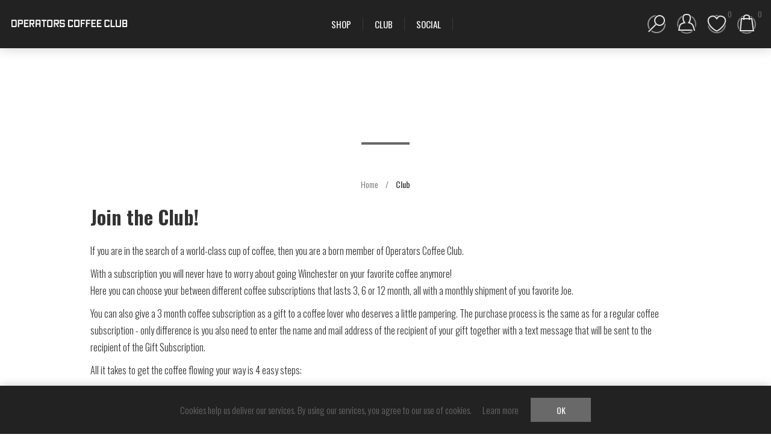

--- FILE ---
content_type: text/html; charset=utf-8
request_url: https://operatorscoffee.club/en/club
body_size: 9753
content:
<!DOCTYPE html><html lang=en class=html-category-page><head><title>Coffee Club Subscription - Never run out of coffee!</title><meta charset=UTF-8><meta name=description content="Club - With a subscription you will never go Winchester on your favorite coffee anymore. Just order a monthly shipment of you favorite Joe."><meta name=keywords content="club,buy subscription club,club prices,club"><meta name=generator content=nopCommerce><meta name=google-site-verification content=S3UgEYVlZ2FlESpMc42KWVQdu6_Dd-6AUOt5Cwa8PwI><meta name=viewport content="width=device-width, initial-scale=1.0, user-scalable=0, minimum-scale=1.0, maximum-scale=1.0"><link href="https://fonts.googleapis.com/css?family=Raleway:500&amp;display=swap" rel=stylesheet><link href="https://fonts.googleapis.com/css?family=Montserrat:400,700&amp;display=swap" rel=stylesheet><link href="https://fonts.googleapis.com/css?family=Oswald:400,300,700&amp;subset=latin,latin-ext&amp;display=swap" rel=stylesheet><script async src="https://www.googletagmanager.com/gtag/js?id=G-4BX662DFVP"></script><script>function gtag(){dataLayer.push(arguments)}window.dataLayer=window.dataLayer||[];gtag("js",new Date);gtag("config","G-4BX662DFVP")</script><link href=/Themes/Element/Content/css/styles.css rel=stylesheet><link href=/Themes/Element/Content/css/tables.css rel=stylesheet><link href=/Themes/Element/Content/css/mobile-only.css rel=stylesheet><link href=/Themes/Element/Content/css/480.css rel=stylesheet><link href=/Themes/Element/Content/css/720.css rel=stylesheet><link href=/Themes/Element/Content/css/1024.css rel=stylesheet><link href=/Themes/Element/Content/css/1320.css rel=stylesheet><link href=/Plugins/SevenSpikes.Core/Styles/perfect-scrollbar.min.css rel=stylesheet><link href=/Plugins/SevenSpikes.Nop.Plugins.AjaxFilters/Themes/Element/Content/AjaxFilters.css rel=stylesheet><link href=/Plugins/SevenSpikes.Nop.Plugins.MegaMenu/Themes/Element/Content/MegaMenu.css rel=stylesheet><link href=/Plugins/SevenSpikes.Nop.Plugins.AjaxCart/Themes/Element/Content/ajaxCart.css rel=stylesheet><link href=/Plugins/SevenSpikes.Nop.Plugins.ProductRibbons/Styles/Ribbons.common.css rel=stylesheet><link href=/Plugins/SevenSpikes.Nop.Plugins.ProductRibbons/Themes/Element/Content/Ribbons.css rel=stylesheet><link href=/Plugins/SevenSpikes.Nop.Plugins.QuickView/Themes/Element/Content/QuickView.css rel=stylesheet><link href=/lib/fineuploader/fine-uploader.min.css rel=stylesheet><link href="/Themes/Element/Content/css/theme.custom-1.css?v=40" rel=stylesheet><link rel=canonical href=https://operatorscoffee.club/en/club><link rel="shortcut icon" href=\icons\icons_0\favicon.ico><body class="notAndroid23 category-page-body earth-theme variant-1"><div class=master-loading-overlay></div><div class=ajax-loading-block-window style=display:none></div><div id=dialog-notifications-success title=Notification style=display:none></div><div id=dialog-notifications-error title=Error style=display:none></div><div id=dialog-notifications-warning title=Warning style=display:none></div><div id=bar-notification class=bar-notification-container data-close=Close></div><!--[if lte IE 8]><div style=clear:both;height:59px;text-align:center;position:relative><a href=http://www.microsoft.com/windows/internet-explorer/default.aspx target=_blank> <img src=/Themes/Element/Content/img/ie_warning.jpg height=42 width=820 alt="You are using an outdated browser. For a faster, safer browsing experience, upgrade for free today."> </a></div><![endif]--><div class=master-wrapper-page><div class=master-header-wrapper><div class=desktop-nav-wrapper><div class=header><div class=header-logo><a href=/en class=logo> <img alt="Operators Coffee Club" title="Operators Coffee Club" src=https://operatorscoffee.club/images/thumbs/0000125_0000278.jpeg></a></div><div class="search-box store-search-box"><form method=get id=small-search-box-form action=/en/search><input type=text class=search-box-text id=small-searchterms autocomplete=off name=q placeholder=Search aria-label="Search store"> <input type=submit class="button-1 search-box-button" value=Search></form><span class=close>&nbsp;</span></div><div class=header-options><div class=header-selectors-wrapper><div class=currency-selector><select id=customerCurrency name=customerCurrency onchange=setLocation(this.value) aria-label="Currency selector"><option value="https://operatorscoffee.club/en/changecurrency/12?returnUrl=%2Fen%2Fclub">Danish Kroner<option value="https://operatorscoffee.club/en/changecurrency/1?returnUrl=%2Fen%2Fclub">US Dollar<option selected value="https://operatorscoffee.club/en/changecurrency/6?returnUrl=%2Fen%2Fclub">Euro</select></div><div class=language-selector><ul class=language-list><li><a href="https://operatorscoffee.club/en/changelanguage/2?returnUrl=%2Fen%2Fclub" title=Dansk> <img title=Dansk alt=Dansk src=/images/flags/dk.png> </a><li><a href="https://operatorscoffee.club/en/changelanguage/1?returnUrl=%2Fen%2Fclub" title=English> <img title=English alt=English class=selected src=/images/flags/gb.png> </a></ul></div></div><div class=header-links-wrapper><div class=header-links><ul><li id=registerlink><a href="/en/register?returnUrl=%2Fen%2Fclub" class=ico-register>Register</a><li id=loginlink><a href="/en/login?returnUrl=%2Fen%2Fclub" class=ico-login>Log in</a><li id=wishlistlink><a href=/en/wishlist class=ico-wishlist> <span class=wishlist-label>Wishlist</span> <span class=wishlist-qty>0</span> </a><li id=topcartlink><a href=/en/cart class=ico-cart> <span class=cart-label>My Cart</span> <span class=cart-qty>0</span> </a></ul></div></div></div><div id=flyout-cart class=flyout-cart><div class=mini-shopping-cart><div class=count>You have no items in your shopping cart.</div></div></div></div><div class=header-menu><div class=close-menu><span>Close</span></div><ul class=mega-menu data-isrtlenabled=false data-enableclickfordropdown=false><li class=has-sublist><span class="with-subcategories single-item-categories labelfornextplusbutton">Shop</span><div class="dropdown categories fullWidth boxes-6"><div class=row-wrapper><div class=row><div class=box><div class=picture-title-wrap><div class=picture><a href=/en/operators-coffee-tea-cocoa title="Show products in category Get Brewing!"> <img class=lazy alt="Picture for category Get Brewing!" src="[data-uri]" data-original=https://operatorscoffee.club/images/thumbs/0000609_get-brewing_250.jpeg> </a></div><div class=title><a href=/en/operators-coffee-tea-cocoa title="Get Brewing!"><span>Get Brewing!</span></a></div></div><ul class=subcategories><li><a href=/en/operators-tier-one title="Tier One"><span>Tier One</span></a><li><a href=/en/original-italian-coffee-beans title="Coffee Beans"><span>Coffee Beans</span></a><li><a href=/en/original-italian-ground-coffee title="Ground Coffee"><span>Ground Coffee</span></a><li><a href=/en/operators-gourmet-tea title="Gourmet Tea"><span>Gourmet Tea</span></a></ul></div><div class=box><div class=picture-title-wrap><div class=picture><a href=/en/handheld-coffee-gear-and-machines title="Show products in category Gear"> <img class=lazy alt="Picture for category Gear" src="[data-uri]" data-original=https://operatorscoffee.club/images/thumbs/0000611_gear_250.jpeg> </a></div><div class=title><a href=/en/handheld-coffee-gear-and-machines title=Gear><span>Gear</span></a></div></div><ul class=subcategories><li><a href=/en/unplugged-coffee-2 title=Unplugged><span>Unplugged</span></a><li><a href=/en/capsule-machines title="Capsule Machines"><span>Capsule Machines</span></a><li><a href=/en/electric-coffee-gear title="Barista Gear"><span>Barista Gear</span></a><li><a href=/en/automatic-bean-to-cup-machines title=Bean-To-Cup><span>Bean-To-Cup</span></a></ul></div><div class=box><div class=picture-title-wrap><div class=picture><a href=/en/operators-accessories title="Show products in category Accessories"> <img class=lazy alt="Picture for category Accessories" src="[data-uri]" data-original=https://operatorscoffee.club/images/thumbs/0000548_accessories_250.jpeg> </a></div><div class=title><a href=/en/operators-accessories title=Accessories><span>Accessories</span></a></div></div><ul class=subcategories><li><a href=/en/operators-merchandise title=Merch><span>Merch</span></a><li><a href=/en/operatore-book-club title="Operators Book Club"><span>Operators Book Club</span></a><li><a href=/en/maintenance-equipment title=Maintenance><span>Maintenance</span></a></ul></div><div class=box><div class=picture-title-wrap><div class=picture><a href=/en/operators-skincare-series title="Show products in category Skincare"> <img class=lazy alt="Picture for category Skincare" src="[data-uri]" data-original=https://operatorscoffee.club/images/thumbs/0000570_skincare_250.jpeg> </a></div><div class=title><a href=/en/operators-skincare-series title=Skincare><span>Skincare</span></a></div></div><ul class=subcategories><li><a href=/en/operators-sunscreen title=UV-Protection><span>UV-Protection</span></a><li><a href=/en/happy-feet title="Happy Feet"><span>Happy Feet</span></a></ul></div><div class=box><div class=picture-title-wrap><div class=picture><a href=/en/operators-gourmet-snacks title="Show products in category Gourmet Fuel"> <img class=lazy alt="Picture for category Gourmet Fuel" src="[data-uri]" data-original=https://operatorscoffee.club/images/thumbs/0000569_gourmet-fuel_250.jpeg> </a></div><div class=title><a href=/en/operators-gourmet-snacks title="Gourmet Fuel"><span>Gourmet Fuel</span></a></div></div><ul class=subcategories><li><a href=/en/operators-snack-kits title="Gourmet Snacks"><span>Gourmet Snacks</span></a><li><a href=/en/toschi-coffee-syrups title="Coffee Syrups"><span>Coffee Syrups</span></a><li><a href=/en/pascal-italian-gelato title="Italian Gelato"><span>Italian Gelato</span></a></ul></div><div class=box><div class=picture-title-wrap><div class=picture><a href=/en/bazzara-caff%C3%A9 title="Show products in category Bazzara Caffé"> <img class=lazy alt="Picture for category Bazzara Caffé" src="[data-uri]" data-original=https://operatorscoffee.club/images/thumbs/0001132_bazzara-caffe_250.png> </a></div><div class=title><a href=/en/bazzara-caff%C3%A9 title="Bazzara Caffé"><span>Bazzara Caff&#xE9;</span></a></div></div><ul class=subcategories><li><a href=/en/bazzara-coffee title="Bazzara Coffee"><span>Bazzara Coffee</span></a><li><a href=/en/bazzara-coffee-books title="Bazzara Coffee Books"><span>Bazzara Coffee Books</span></a></ul></div></div></div></div><li><a href=/en/club title=Club><span> Club</span></a><li class=social-page><a class=with-subcategories href=/en/SocialPage title=Social>Social</a></ul><div class=menu-title><span>Menu</span></div><ul class=mega-menu-responsive><li class=has-sublist><span class="with-subcategories single-item-categories labelfornextplusbutton">Shop</span><div class=plus-button></div><div class=sublist-wrap><ul class=sublist><li class=back-button><span>Back</span><li class=has-sublist><a href=/en/operators-coffee-tea-cocoa title="Get Brewing!" class=with-subcategories><span>Get Brewing!</span></a><div class=plus-button></div><div class=sublist-wrap><ul class=sublist><li class=back-button><span>Back</span><li><a class=lastLevelCategory href=/en/operators-tier-one title="Tier One"><span>Tier One</span></a><li><a class=lastLevelCategory href=/en/original-italian-coffee-beans title="Coffee Beans"><span>Coffee Beans</span></a><li><a class=lastLevelCategory href=/en/original-italian-ground-coffee title="Ground Coffee"><span>Ground Coffee</span></a><li><a class=lastLevelCategory href=/en/operators-gourmet-tea title="Gourmet Tea"><span>Gourmet Tea</span></a></ul></div><li class=has-sublist><a href=/en/handheld-coffee-gear-and-machines title=Gear class=with-subcategories><span>Gear</span></a><div class=plus-button></div><div class=sublist-wrap><ul class=sublist><li class=back-button><span>Back</span><li><a class=lastLevelCategory href=/en/unplugged-coffee-2 title=Unplugged><span>Unplugged</span></a><li><a class=lastLevelCategory href=/en/capsule-machines title="Capsule Machines"><span>Capsule Machines</span></a><li><a class=lastLevelCategory href=/en/electric-coffee-gear title="Barista Gear"><span>Barista Gear</span></a><li><a class=lastLevelCategory href=/en/automatic-bean-to-cup-machines title=Bean-To-Cup><span>Bean-To-Cup</span></a></ul></div><li class=has-sublist><a href=/en/operators-accessories title=Accessories class=with-subcategories><span>Accessories</span></a><div class=plus-button></div><div class=sublist-wrap><ul class=sublist><li class=back-button><span>Back</span><li><a class=lastLevelCategory href=/en/operators-merchandise title=Merch><span>Merch</span></a><li><a class=lastLevelCategory href=/en/operatore-book-club title="Operators Book Club"><span>Operators Book Club</span></a><li><a class=lastLevelCategory href=/en/maintenance-equipment title=Maintenance><span>Maintenance</span></a></ul></div><li class=has-sublist><a href=/en/operators-skincare-series title=Skincare class=with-subcategories><span>Skincare</span></a><div class=plus-button></div><div class=sublist-wrap><ul class=sublist><li class=back-button><span>Back</span><li><a class=lastLevelCategory href=/en/operators-sunscreen title=UV-Protection><span>UV-Protection</span></a><li><a class=lastLevelCategory href=/en/happy-feet title="Happy Feet"><span>Happy Feet</span></a></ul></div><li class=has-sublist><a href=/en/operators-gourmet-snacks title="Gourmet Fuel" class=with-subcategories><span>Gourmet Fuel</span></a><div class=plus-button></div><div class=sublist-wrap><ul class=sublist><li class=back-button><span>Back</span><li><a class=lastLevelCategory href=/en/operators-snack-kits title="Gourmet Snacks"><span>Gourmet Snacks</span></a><li><a class=lastLevelCategory href=/en/toschi-coffee-syrups title="Coffee Syrups"><span>Coffee Syrups</span></a><li><a class=lastLevelCategory href=/en/pascal-italian-gelato title="Italian Gelato"><span>Italian Gelato</span></a></ul></div><li class=has-sublist><a href=/en/bazzara-caff%C3%A9 title="Bazzara Caffé" class=with-subcategories><span>Bazzara Caff&#xE9;</span></a><div class=plus-button></div><div class=sublist-wrap><ul class=sublist><li class=back-button><span>Back</span><li><a class=lastLevelCategory href=/en/bazzara-coffee title="Bazzara Coffee"><span>Bazzara Coffee</span></a><li><a class=lastLevelCategory href=/en/bazzara-coffee-books title="Bazzara Coffee Books"><span>Bazzara Coffee Books</span></a></ul></div></ul></div><li><a href=/en/club title=Club><span> Club</span></a><li class=social-page><a class=with-subcategories href=/en/SocialPage title=Social>Social</a></ul></div><div class=responsive-nav-wrapper-parent><div class=responsive-nav-wrapper><div class=menu-title><span>Menu</span></div><div class=search-wrap><span>Search</span></div><div class=personal-button id=header-links-opener><span>Personal menu</span></div><div class=wishlist-opener><a href=/en/wishlist title=Wishlist><small class=wishlist-qty>0</small></a></div><div class=shopping-cart-link><a href=/en/cart title="My Cart"><small class=cart-qty>0</small></a></div><div class=filters-button><span>Filters</span></div></div></div></div></div><div class=overlayOffCanvas></div><div class=master-wrapper-content><div class=ajaxCartInfo data-getajaxcartbuttonurl=/NopAjaxCart/GetAjaxCartButtonsAjax data-productpageaddtocartbuttonselector=button.add-to-cart-button data-productboxaddtocartbuttonselector=button.product-box-add-to-cart-button data-productboxproductitemelementselector=.product-item data-usenopnotification=False data-nopnotificationresource="The product has been added to your &lt;a href=&#34;/en/cart&#34;>shopping cart&lt;/a>" data-enableonproductpage=True data-enableoncatalogpages=True data-minishoppingcartquatityformattingresource={0} data-miniwishlistquatityformattingresource={0} data-addtowishlistbuttonselector=button.add-to-wishlist-button></div><input id=addProductVariantToCartUrl name=addProductVariantToCartUrl type=hidden value=/en/AddProductFromProductDetailsPageToCartAjax> <input id=addProductToCartUrl name=addProductToCartUrl type=hidden value=/en/AddProductToCartAjax> <input id=miniShoppingCartUrl name=miniShoppingCartUrl type=hidden value=/en/MiniShoppingCart> <input id=flyoutShoppingCartUrl name=flyoutShoppingCartUrl type=hidden value=/en/NopAjaxCartFlyoutShoppingCart> <input id=checkProductAttributesUrl name=checkProductAttributesUrl type=hidden value=/en/CheckIfProductOrItsAssociatedProductsHasAttributes> <input id=getMiniProductDetailsViewUrl name=getMiniProductDetailsViewUrl type=hidden value=/en/GetMiniProductDetailsView> <input id=flyoutShoppingCartPanelSelector name=flyoutShoppingCartPanelSelector type=hidden value=#flyout-cart> <input id=shoppingCartMenuLinkSelector name=shoppingCartMenuLinkSelector type=hidden value=".shopping-cart-link .cart-qty"> <input id=wishlistMenuLinkSelector name=wishlistMenuLinkSelector type=hidden value=.wishlist-qty><div id=product-ribbon-info data-productid=0 data-productboxselector=".product-item, .item-holder" data-productboxpicturecontainerselector=".picture, .item-picture" data-productpagepicturesparentcontainerselector=.product-essential data-productpagebugpicturecontainerselector=.picture data-retrieveproductribbonsurl=/en/RetrieveProductRibbons></div><div class=quickViewData data-productselector=.product-item data-productselectorchild=.buttons data-retrievequickviewurl=/en/quickviewdata data-quickviewbuttontext="Quick View" data-quickviewbuttontitle="Quick View" data-isquickviewpopupdraggable=False data-enablequickviewpopupoverlay=True data-accordionpanelsheightstyle=content data-getquickviewbuttonroute=/en/getquickviewbutton></div><div class=breadcrumb><ul itemscope itemtype=http://schema.org/BreadcrumbList><li><a href=/en title=Home>Home</a> <span class=delimiter>/</span><li itemprop=itemListElement itemscope itemtype=http://schema.org/ListItem><strong class=current-item itemprop=name>Club</strong> <span itemprop=item itemscope itemtype=http://schema.org/Thing id=/en/club> </span><meta itemprop=position content=1></ul></div><div class=master-column-wrapper><div class=page-title><h1>Club</h1></div><div class=category-description><h1 style=text-align:left><span style=color:#333>Join the Club!</span></h1><p style=text-align:left><br><span style=color:#333>If you are in the search of a world-class cup of coffee, then you are a born member of Operators Coffee Club.</span><p style=text-align:left><span style=color:#333>With a subscription you will never have to worry about going Winchester on your favorite coffee anymore!</span><br><span style=color:#333>Here you can choose your between different coffee subscriptions that lasts 3, 6 or 12 month, all with a monthly shipment of you favorite Joe.</span><p style=text-align:left><span style=color:#333>You can also give a 3 month coffee subscription as a gift to a coffee lover who deserves a little pampering. The purchase process is the same as for a regular coffee subscription - only difference is you also need to enter the name and mail address of the recipient of your gift together with a text message that will be sent to the recipient of the Gift Subscription. </span><p style=text-align:left><span style=color:#333>All it takes to get the coffee flowing your way is 4 easy steps: </span><ol style=text-align:left><li><h4><span style=color:#333>Choose the coffee type your need for your style of brewing</span></h4><p><span style=color:#333>Enjoy your choice of whole beans, ground coffee, coffee capsules (nespresso type) or gourmet tea at a discounted price.</span><li><h4><span style=color:#333>Choose your original Italian blend</span></h4><p><span style=color:#333>Select your favorite Operators or Danesi Caffè coffee blend.</span><li><h4><span style=color:#333>Choose the quantity &amp; length</span></h4><p><span style=color:#333>Choose how much coffee you need and for how long you need us to resupply you.</span><li><h4><span style=color:#333>Your coffee is on its way to you</span></h4><p><span style=color:#333>Enjoy your favorite cup of Joe.</span></ol><p style=text-align:left><span style=color:#333> </span><p style=text-align:left><span style=color:#333>Each month for the duration of your subscription we will automatically repeat your order, ship the package with your selected coffee and charge the monthly fee from your selected payment method. </span><p style=text-align:left><span style=color:#333>If you need to skip a shipment or would like to terminate your subscription early, just send us a mail and we will take care of it. </span><p style=text-align:left><span style=color:#333>To redeem your Gift Subscription just enter your gift subscription code in the Gift Cards field on the bottom right of the shopping cart at check out.</span><p style=text-align:left><span style=color:#333><strong>Welcome to the Club and congratulations - now you will never run out of original Italian coffee! </strong></span></div><div class="category-grid sub-category-grid two-per-row"><div class=item-grid><div class=item-box><div class=sub-category-item><h2 class=title><a href=/en/coffee-beans-club title="Show products in category Coffee Beans"> Coffee Beans </a></h2><div class=picture><a href=/en/coffee-beans-club title="Show products in category Coffee Beans"> <img src="[data-uri]" data-lazyloadsrc=https://operatorscoffee.club/images/thumbs/0000517_coffee-beans_630.jpeg alt="Picture for category Coffee Beans" title="Show products in category Coffee Beans"> </a></div></div></div><div class=item-box><div class=sub-category-item><h2 class=title><a href=/en/military-export-sales title="Show products in category Military Export Sales"> Military Export Sales </a></h2><div class=picture><a href=/en/military-export-sales title="Show products in category Military Export Sales"> <img src="[data-uri]" data-lazyloadsrc=https://operatorscoffee.club/images/thumbs/0001129_military-export-sales_630.jpeg alt="Picture for category Military Export Sales" title="Show products in category Military Export Sales"> </a></div></div></div></div></div><div class=center-2><div class="page category-page"><div class=page-body></div></div></div><div class=side-2><div class=nopAjaxFilters7Spikes data-categoryid=15 data-manufacturerid=0 data-vendorid=0 data-isonsearchpage=False data-searchkeyword="" data-searchcategoryid=0 data-searchmanufacturerid=0 data-searchvendorid=0 data-searchpricefrom="" data-searchpriceto="" data-searchincludesubcategories=False data-searchinproductdescriptions=False data-searchadvancedsearch=False data-getfilteredproductsurl=/en/getFilteredProducts data-productslistpanelselector=.product-list data-productsgridpanelselector=.product-grid data-pagerpanelselector=.pager data-pagerpanelintegrationselector=".product-grid, .product-list" data-sortoptionsdropdownselector=#products-orderby data-viewoptionsdropdownselector=".viewmode-icon, #products-viewmode" data-productspagesizedropdownselector=#products-pagesize data-filtersuimode=usecheckboxes data-defaultviewmode=grid data-enableinfinitescroll=False data-infinitescrollloadertext="Loading more products ..." data-scrolltoelement=False data-scrolltoelementselector=.product-selectors data-scrolltoelementadditionaloffset=0 data-showselectedfilterspanel=False data-numberofreturnedproductsselector=false data-selectedoptionstargetselector=".nopAjaxFilters7Spikes .filtersPanel:first" data-selectedoptionstargetaction=prependTo data-isrtl=false data-closefilterspanelafterfiltrationinmobile=true data-no-products-window-title="No results found" data-no-products-window-message="There are no products for the filters that you selected. Please widen your search criteria."></div><input id=availableSortOptionsJson name=availableSortOptionsJson type=hidden value="[{&#34;Disabled&#34;:false,&#34;Group&#34;:null,&#34;Selected&#34;:true,&#34;Text&#34;:&#34;Position&#34;,&#34;Value&#34;:&#34;0&#34;},{&#34;Disabled&#34;:false,&#34;Group&#34;:null,&#34;Selected&#34;:false,&#34;Text&#34;:&#34;Name: A to Z&#34;,&#34;Value&#34;:&#34;5&#34;},{&#34;Disabled&#34;:false,&#34;Group&#34;:null,&#34;Selected&#34;:false,&#34;Text&#34;:&#34;Name: Z to A&#34;,&#34;Value&#34;:&#34;6&#34;},{&#34;Disabled&#34;:false,&#34;Group&#34;:null,&#34;Selected&#34;:false,&#34;Text&#34;:&#34;Price: Low to High&#34;,&#34;Value&#34;:&#34;10&#34;},{&#34;Disabled&#34;:false,&#34;Group&#34;:null,&#34;Selected&#34;:false,&#34;Text&#34;:&#34;Price: High to Low&#34;,&#34;Value&#34;:&#34;11&#34;},{&#34;Disabled&#34;:false,&#34;Group&#34;:null,&#34;Selected&#34;:false,&#34;Text&#34;:&#34;Created on&#34;,&#34;Value&#34;:&#34;15&#34;}]"> <input id=availableViewModesJson name=availableViewModesJson type=hidden value="[{&#34;Disabled&#34;:false,&#34;Group&#34;:null,&#34;Selected&#34;:true,&#34;Text&#34;:&#34;Grid&#34;,&#34;Value&#34;:&#34;grid&#34;},{&#34;Disabled&#34;:false,&#34;Group&#34;:null,&#34;Selected&#34;:false,&#34;Text&#34;:&#34;List&#34;,&#34;Value&#34;:&#34;list&#34;}]"> <input id=availablePageSizesJson name=availablePageSizesJson type=hidden><div class="block block-category-navigation"><div class=title><strong>Categories</strong></div><div class=listbox><ul class=list><li class=inactive><a href=/en/operators-coffee-tea-cocoa> Get Brewing! </a><li class=active><a href=/en/club> Club </a><ul class=sublist><li class=inactive><a href=/en/coffee-beans-club> Coffee Beans </a><li class=inactive><a href=/en/military-export-sales> Military Export Sales </a></ul><li class=inactive><a href=/en/handheld-coffee-gear-and-machines> Gear </a><li class=inactive><a href=/en/operators-accessories> Accessories </a><li class=inactive><a href=/en/operators-skincare-series> Skincare </a><li class=inactive><a href=/en/operators-gourmet-snacks> Gourmet Fuel </a><li class=inactive><a href=/en/bazzara-caff%C3%A9> Bazzara Caff&#xE9; </a></ul></div></div><div class="block block-manufacturer-navigation"><div class=title><strong>Manufacturers</strong></div><div class=listbox><ul class=list><li class=inactive><a href=/en/wacaco-coffee-machines>Wacaco Coffee Machines</a><li class=inactive><a href=/en/klean-canteen>Klean Canteen</a></ul><div class=view-all><a href=/en/manufacturer/all><span>View all</span></a></div></div></div><div class="block block-popular-tags"><div class=title><strong>Popular tags</strong></div><div class=listbox><div class=tags><ul><li><a href=/en/books style=font-size:85%>books</a><li><a href=/en/bulk-tea style=font-size:85%>bulk tea</a><li><a href=/en/capsules style=font-size:90%>capsules</a><li><a href=/en/cleaning style=font-size:90%>cleaning</a><li><a href=/en/coffee style=font-size:85%>coffee</a><li><a href=/en/coffee-beans style=font-size:150%>coffee beans</a><li><a href=/en/gourmet style=font-size:150%>gourmet</a><li><a href=/en/ground-coffee style=font-size:90%>ground coffee</a><li><a href=/en/occ2minuteclub style=font-size:90%>occ2minuteclub</a><li><a href=/en/operators style=font-size:85%>operators</a><li><a href=/en/outdoorbarista style=font-size:85%>outdoorbarista</a><li><a href=/en/subscription style=font-size:90%>subscription</a><li><a href=/en/thors-hammer style=font-size:90%>thors hammer</a><li><a href=/en/tier-one style=font-size:120%>tier one</a><li><a href=/en/wobc style=font-size:85%>wobc</a></ul></div><div class=view-all><a href=/en/producttag/all><span>View all</span></a></div></div></div></div></div></div><div class=footer-wrapper><div class=footer><div class=footer-upper></div><div class=footer-middle><div class=center><div class=social-sharing><div class=title><strong>Follow us</strong></div><ul><li><a target=_blank class=facebook href="https://www.facebook.com/OperatorsCoffee.Club/" aria-label=Facebook></a><li><a target=_blank class=twitter href=https://twitter.com/OperatorsCC aria-label=Twitter></a><li><a target=_blank class=instagram href="https://www.instagram.com/operators_coffee_club/" aria-label=Instagram></a><li><a target=_blank class=youtube href=https://www.youtube.com/channel/UCeZrk_KxkMtjDMsQx55P42g aria-label=YouTube></a></ul></div><div class="footer-block footer-block-left"><div class=title><strong>Customer service</strong></div><ul class=list><li><a href=/en/contactus-2></a><li><a href=/en/faq>FAQ</a><li><a href=/en/privacy-notice>Privacy Policy</a><li><a href=/en/terms-of-service>Terms of Service</a><li><a href=/en/terms-of-sale>Terms of Sale</a><li><a href=/en/about-us-contact-us>About us/Contact us</a><li><a href=/en/occ-what-is-an-operator>What is an Operator ?</a></ul></div><div class="footer-block footer-block-right"><div class=title><strong>My account</strong></div><ul class=list><li><a href=/en/customer/info>My account</a><li><a href=/en/customer/addresses>Addresses</a><li><a href=/en/order/history>Orders</a><li><a href=/en/wishlist>Wishlist</a></ul><img style=margin-top:10px src=/Themes/Element/Content/img/bd_kortlogodk_32px_6176737018c22.png></div></div></div><div class=footer-lower><p class="footer-text footer-disclaimer">Copyright &copy; 2026 Operators Coffee Club. All rights reserved.</div></div></div></div><div id=eu-cookie-bar-notification class=eu-cookie-bar-notification><div class=content><div class=text><span>Cookies help us deliver our services. By using our services, you agree to our use of cookies.</span> <a class=learn-more href=/en/privacy-notice>Learn more</a></div><div class=buttons><button type=button class="ok-button button-1" id=eu-cookie-ok>OK</button></div></div></div><script src=/lib/jquery/jquery-3.4.1.min.js></script><script src=/lib/jquery-validate/jquery.validate-v1.19.1/jquery.validate.min.js></script><script src=/lib/jquery-validate/jquery.validate.unobtrusive-v3.2.11/jquery.validate.unobtrusive.min.js></script><script src=/lib/jquery-ui/jquery-ui-1.12.1.custom/jquery-ui.min.js></script><script src=/lib/jquery-migrate/jquery-migrate-3.1.0.min.js></script><script src=/Plugins/SevenSpikes.Core/Scripts/iOS-12-array-reverse-fix.min.js></script><script src=/js/public.common.js></script><script src=/js/public.ajaxcart.js></script><script src=/js/public.countryselect.js></script><script src=/lib/kendo/2020.1.406/js/kendo.core.min.js></script><script src=/lib/kendo/2020.1.406/js/kendo.userevents.min.js></script><script src=/lib/kendo/2020.1.406/js/kendo.draganddrop.min.js></script><script src=/lib/kendo/2020.1.406/js/kendo.popup.min.js></script><script src=/lib/kendo/2020.1.406/js/kendo.window.min.js></script><script src=/Plugins/SevenSpikes.Core/Scripts/jquery.json-2.4.min.js></script><script src=/Plugins/SevenSpikes.Core/Scripts/sevenspikes.core.min.js></script><script src=/Plugins/SevenSpikes.Nop.Plugins.AjaxFilters/Scripts/jquery.address-1.6.min.js></script><script src=/Plugins/SevenSpikes.Nop.Plugins.AjaxFilters/Scripts/HistoryState.min.js></script><script src=/Plugins/SevenSpikes.Nop.Plugins.AjaxFilters/Scripts/Filters.min.js></script><script src=/Plugins/SevenSpikes.Nop.Plugins.AjaxFilters/Scripts/FiltersQuery.min.js></script><script src=/Plugins/SevenSpikes.Core/Scripts/perfect-scrollbar.min.js></script><script src=/Plugins/SevenSpikes.Nop.Plugins.MegaMenu/Scripts/MegaMenu.min.js></script><script src=/Plugins/SevenSpikes.Nop.Plugins.AjaxCart/Scripts/AjaxCart.min.js></script><script src=/Plugins/SevenSpikes.Nop.Plugins.ProductRibbons/Scripts/ProductRibbons.min.js></script><script src=/lib/fineuploader/jquery.fine-uploader.min.js></script><script src=/Plugins/SevenSpikes.Nop.Plugins.QuickView/Scripts/QuickView.min.js></script><script src=/Plugins/SevenSpikes.Core/Scripts/cloudzoom.core.min.js></script><script src=/Plugins/SevenSpikes.Core/Scripts/footable.min.js></script><script src=/Plugins/SevenSpikes.Core/Scripts/sevenspikes.theme.ex.min.js></script><script src=/Themes/Element/Content/scripts/element.js></script><script>$("#small-search-box-form").on("submit",function(n){$("#small-searchterms").val()==""&&(alert("Please enter some search keyword"),$("#small-searchterms").focus(),n.preventDefault())})</script><script>$(document).ready(function(){var n,t;$("#small-searchterms").autocomplete({delay:500,minLength:3,source:"/en/catalog/searchtermautocomplete",appendTo:".search-box",select:function(n,t){return $("#small-searchterms").val(t.item.label),setLocation(t.item.producturl),!1},open:function(){n&&(t=document.getElementById("small-searchterms").value,$(".ui-autocomplete").append('<li class="ui-menu-item" role="presentation"><a href="/search?q='+t+'">View all results...<\/a><\/li>'))}}).data("ui-autocomplete")._renderItem=function(t,i){var r=i.label;return n=i.showlinktoresultsearch,r=htmlEncode(r),$("<li><\/li>").data("item.autocomplete",i).append("<a><span>"+r+"<\/span><\/a>").appendTo(t)}})</script><script></script><script>var localized_data={AjaxCartFailure:"Failed to add the product. Please refresh the page and try one more time."};AjaxCart.init(!1,".shopping-cart-link .cart-qty",".wishlist-qty","#flyout-cart",localized_data)</script><script>$(document).ready(function(){$("#eu-cookie-bar-notification").show();$("#eu-cookie-ok").on("click",function(){$.ajax({cache:!1,type:"POST",url:"/en/eucookielawaccept",dataType:"json",success:function(){$("#eu-cookie-bar-notification").hide()},error:function(){alert("Cannot store value")}})})})</script><div class=scroll-back-button id=goToTop></div>

--- FILE ---
content_type: text/css
request_url: https://operatorscoffee.club/Themes/Element/Content/css/720.css
body_size: 3272
content:

@media all and (min-width: 721px) {

/* GLOBAL STYLES */
/* GLOBAL FORMS */
/* GLOBAL TABLES */

.downloadable-products-page .data-table col:first-child,
.downloadable-products-page .data-table th:first-child,
.downloadable-products-page .data-table td:first-child {
	display: none !important; /*hides counter*/
}
.return-request-page col:first-child,
.return-request-page th:first-child,
.return-request-page td:first-child {
	display: none !important; /*hides counter*/
}

/* NOTIFICATIONS & POPUPS */

.eu-cookie-bar-notification {
	padding: 10px;
}
.eu-cookie-bar-notification .content > div {
	display: inline-block;
	vertical-align: middle;
}
.eu-cookie-bar-notification a {
	display: inline-block;
	margin: 0 0 0 15px;
}
.eu-cookie-bar-notification .text,
.eu-cookie-bar-notification button {
	margin: 10px;
}

/* HEADER */
/* HEADER MENU */
/* FOOTER */

.social-sharing {
	margin-bottom: 0;
}
.footer-block {
	width: 50%;
}
.footer-block-left {
	float: left;
}
.footer-block-right {
	float: right;
}

/* LEFT/RIGHT COLUMN */
/* CATEGORY PAGE & GRIDS */

.product-selectors {
	display: table;
	width: 100%;
	margin: 0 0 30px;
	background-color: #f6f6f6;
	padding: 15px 30px;
}
.infinite-scroll-enabled .product-sorting {
	text-align: right;
}
.product-viewmode {
	display: table-cell;
	width: 20%;
	vertical-align: middle;
	text-align: left;
}
.product-viewmode a {
	display: inline-block;
	height: 21px;
	background-image: url('../img/view-mode.png');
	background-repeat: no-repeat;
	vertical-align: middle;
	opacity: 0.3;
}
.product-viewmode a.grid {
	width: 21px;
	margin: 0 10px 0 0;
	background-position: 0 center;
}
.product-viewmode a.list {
	width: 24px;
	background-position: -21px center;
}
.product-viewmode a.selected {
	opacity: 1;
}
.product-sorting,
.product-page-size {
	display: table-cell;
	vertical-align: middle;
}
.product-sorting > span,
.product-page-size > span {
	display: inline-block;
	margin: 0 5px 0 0;
	vertical-align: middle;
}
.product-sorting > div,
.product-page-size > div {
	display: inline-block;
	vertical-align: middle;
}
.product-page-size {
	width: 25%;
	text-align: right;
}

.item-box {
	width: 32%; /*three per row*/
	margin-bottom: 7%;
}
.item-box:nth-child(2n+1) {
	clear: none;
	margin-left: 2%;
}
.item-box:nth-child(3n+1) {
	clear: both;
	margin-left: 0;
}
.item-box .buttons {
	display: block;
	margin: 15px 10px 0;
	padding: 5px;
}
.item-box .buttons.desktop {
	display: none;
}
.air-theme .item-box .buttons {
	background-color: #eda187;
}
.earth-theme .item-box .buttons {
	background-color: #077c5a;
}
.item-box button {
	display: inline-block;
	background-color: transparent;
	vertical-align: middle;
	color: #fff;
	text-transform: uppercase;
}
.air-theme .item-box button {
	font-size: 14px;
}
.earth-theme .item-box button {
	font-size: 16px;
}
.item-box button:before {
	content: "";
	display: inline-block;
	width: 40px;
	height: 40px;
	margin: 0 15px 0 -15px;
	background-image: url('../img/product-box-sprite.png');
	background-position: left top;
	background-repeat: no-repeat;
	vertical-align: middle;
}
.item-box button span {
	vertical-align: middle;
	font-weight: 400;
}
.item-box .product-box-add-to-cart-button {
	width: 100%;
}
.item-box .add-to-wishlist-button,
.item-box .add-to-compare-list-button {
	display: none;
	font-size: 0 !important;
}

.home-page-category-grid .item-box {
	width: 49%; /*two per row*/
}
.home-page-category-grid .item-box:nth-child(even) {
	clear: none;
	margin-left: 2%;
}
.home-page-category-grid .item-box:nth-child(odd) {
	clear: both;
	margin-left: 0;
}
.manufacturer-grid .item-box,
.vendor-grid .item-box {
	width: 32%; /*three per row*/
}
.manufacturer-grid .item-box:nth-child(2n+1),
.vendor-grid .item-box:nth-child(2n+1) {
	clear: none;
	margin-left: 2%;
}
.manufacturer-grid .item-box:nth-child(3n+1),
.vendor-grid .item-box:nth-child(3n+1) {
	clear: both;
	margin-left: 0;
}

.product-list .item-box {
	display: table;
    float: none;
    width: 100%;
    margin: 0 0 50px !important; /*important because of default nth-child margins*/
}
.product-list .item-box .product-item {
	display: table-row;
}
.product-list .item-box .picture {
	display: table-cell;
	width: 40%;
	margin: 0;
	padding: 0 30px 0 0;
	vertical-align: top;
}
.product-list .item-box .picture img {
	bottom: auto;
	width: 100%;
}
.product-list .item-box .picture .buttons {
	display: none !important;
}
.product-list .item-box .details {
	display: table-cell;
	position: relative;
	padding: 20px 0 70px;
	text-align: left;
	vertical-align: top;
}
.product-list .item-box .product-title {
	height: auto;
	margin: 0 0 15px;
}
.product-list .item-box .product-rating-box {
	display: block;
	margin: 0 0 15px;
}
.product-list .item-box .description {
	display: block;
	margin: 0 0 20px;
	line-height: 25px;
}
.air-theme .product-list .item-box .description {
	font-family: 'Raleway', sans-serif;
}
.product-list .item-box .details .buttons {
	display: block !important;
	position: absolute;
	bottom: 0;
	left: 0;
	width: auto;
	height: auto;
	margin: 0;
	background-color: transparent;
	padding: 0;
	opacity: 1;
}
.product-list .item-box button {
	margin: 0 5px 0 0 !important;
	padding: 5px !important;
}
.product-list .item-box button:hover {
	opacity: 0.9;
}
.air-theme .product-list .item-box button {
	background-color: #eda187;
}
.earth-theme .product-list .item-box button {
	background-color: #007c5a;
}
.product-list .product-box-add-to-cart-button {
	width: auto;
	min-width: 200px;
}
.air-theme .product-list .product-box-add-to-cart-button {
	font-size: 14px;
}
.earth-theme .product-list .product-box-add-to-cart-button {
	font-size: 16px;
}
.product-list .product-box-add-to-cart-button span {
	margin: 0 10px !important;
}
.product-list .item-box .add-to-wishlist-button,
.product-list .item-box .add-to-compare-list-button {
	display: inline-block;
	background-color: #f6f6f6 !important;
}
.product-list .item-box button:before {
	margin: 0;
}
.air-theme .product-list .item-box .add-to-wishlist-button:before {
	background-color: #eda187;
	background-position: -40px bottom;
}
.earth-theme .product-list .item-box .add-to-wishlist-button:before {
	background-color: #007c5a;
	background-position: -40px bottom;
}
.air-theme .product-list .item-box .add-to-compare-list-button:before {
	background-color: #eda187;
	background-position: -80px bottom;
}
.earth-theme .product-list .item-box .add-to-compare-list-button:before {
	background-color: #007c5a;
	background-position: -80px bottom;
}

.pager {
	background-color: #f6f6f6;
	padding: 20px;
}

/* PRODUCT PAGE */

.rental-attributes .attribute-item {
	display: inline-block;
	margin: 0 10px;
}
.rental-attributes .datepicker {
	width: 150px;
}

.tier-prices .prices-table {
	display: table;
	width: 100%;
	border: none;
	border-collapse: collapse;
	background-color: #eee; /*Ie fix*/
}
.tier-prices .prices-row {
	display: table-row;
	float: none;
	width: auto;
	background-color: #fff; /*Ie fix*/
}
.tier-prices .prices-row > div {
	display: table-cell;
	border: 1px solid #eee !important;
}
.tier-prices .field-header {
	min-width: 100px;
}

/* REVIEW PAGE */

.product-reviews-page .buttons {
	border-top: 1px solid #eee;
	padding: 40px 0 0;
}

/* WISHLIST & COMPARE LIST */

.wishlist-content button {
	display: inline-block;
	width: auto;
	min-width: 180px;
	margin: 5px;
	text-align: center;
}
.wishlist-content .update-wishlist-button {
	float: left;
}
.wishlist-content .wishlist-add-to-cart-button {
	float: right;
}
.wishlist-content .email-a-friend-wishlist-button {
	float: left;
}

/* TOPICS */
/* CONTACT PAGES */

.contact-page .buttons,
.email-a-friend-page .buttons,
.apply-vendor-page .buttons {
	border-top: 1px solid #eee;
	padding: 40px 0 0;
}

/* REGISTRATION, LOGIN, MY ACCOUNT */

.registration-page .form-fields,
.account-page .form-fields,
.account-page .edit-address {
	padding: 25px 2% 20px;
}
.registration-page .form-fields:after,
.account-page .form-fields:after,
.account-page .edit-address:after {
	content: "";
	display: block;
	clear: both;
}
.registration-page .inputs,
.account-page .inputs {
	float: left;
	width: 49%;
	margin-left: 2%;
}
.registration-page .inputs:nth-child(2n+1),
.account-page .inputs:nth-child(2n+1) {
	clear: both;
	margin-left: 0;
}
.registration-page .inputs:only-child,
.account-page .inputs:only-child {
	width: 100%;
}
.registration-page .custom-attributes,
.account-page .custom-attributes {
	float: none;
	width: auto;
	margin-left: 0;
}
.registration-page .custom-attributes li,
.account-page .custom-attributes li {
	width: 24.25%;
	margin: 0 0 0 1%;
}
.registration-page .custom-attributes li:nth-child(4n+1),
.account-page .custom-attributes li:nth-child(4n+1) {
	margin-left: 0;
}

.account-page .address-list,
.account-page .order-list,
.return-request-list-page .page-body,
.price-match-requests-page .page-body {
	overflow: hidden;
}
.account-page .address-list .section,
.account-page .order-list .section,
.return-request-list-page .section,
.price-match-requests-page .section {
	float: left;
	width: 49%;
	max-width: none;
	margin-left: 2%;
}
.account-page .address-list .section:nth-child(2n+1),
.account-page .order-list .section:nth-child(2n+1),
.return-request-list-page .section:nth-child(2n+1),
.price-match-requests-page .section:nth-child(2n+1) {
	clear: both;
	margin-left: 0;
}
.account-page .address-list .section:only-child,
.account-page .order-list .section:only-child,
.return-request-list-page .section:only-child,
.price-match-requests-page .section:only-child {
	float: none;
	margin-right: auto;
	margin-left: auto;
}

.change-password-page .inputs,
.check-gift-card-balance-page .inputs,
.vendorinfo-page .inputs {
	float: none;
	width: 440px;
	margin-left: auto !important;
}
.change-password-page .buttons,
.check-gift-card-balance-page .buttons,
.vendorinfo-page .buttons {
	border-top: 1px solid #eee;
	padding: 30px 0 0;
}

/* SHOPPING CART */

.order-progress {
	margin: 45px 0 75px;
	text-align: center;
}
.order-progress li {
	display: inline-block;
	width: 15%;
}
.order-progress li:before {
	content: "";
	display: block;
	position: relative;
	top: 34px;
	z-index: -1;
	height: 2px;
	background-color: #eee;
}
.order-progress li:first-child:before {
	margin-left: 50%;
}
.order-progress li:last-child:before {
	margin-right: 50%;
}
.order-progress a {
	display: inline-block;
	width: 65px;
	height: 65px;
	border: 2px solid #eee;
	border-radius: 50%;
	background-color: #fff;
	background-image: url('../img/order-progress-sprite-big.png');
	background-repeat: no-repeat;
	background-position: center 0;
}
.order-progress .active-step a {
	border-color: transparent;
}

.order-progress a.cart-step {
	background-position: center 0;
}
.order-progress a.address-step {
	background-position: center -65px;
}
.order-progress a.shipping-step {
	background-position: center -130px;
}
.order-progress a.payment-step {
	background-position: center -195px;
}
.order-progress a.confirm-step {
	background-position: center -260px;
}
.order-progress a.complete-step {
	background-position: center -325px;
}
.order-progress .active-step a.cart-step {
	background-position: center -390px;
}
.order-progress .active-step a.address-step {
	background-position: center -455px;
}
.order-progress .active-step a.shipping-step {
	background-position: center -520px;
}
.order-progress .active-step a.payment-step {
	background-position: center -585px;
}
.order-progress .active-step a.confirm-step {
	background-position: center -650px;
}
.order-progress .active-step a.complete-step {
	background-position: center -715px;
}

.order-progress a span {
	position: relative;
	top: 75px;
	text-transform: uppercase;
}
.air-theme .order-progress a span {
	font-size: 13px;
}
.earth-theme .order-progress a span {
	font-size: 15px;
}

.cart-options button {
	text-align: center !important;
}
.cart-options button:before {
	margin: 0 10px 0 -20px !important;
}
.cart-options .update-cart-button {
	float: left;
}
.cart-options .continue-shopping-button {
	float: right;
}

.cart-collaterals,
.cart-footer .totals {
	max-width: 600px;
}

/* CHECKOUT */

.checkout-page .address-grid {
	text-align: left;
	font-size: 0;
}
.checkout-page .address-item {
	display: inline-block;
	width: 48%;
	margin: 0 1% 2%;
}
.air-theme .checkout-page .address-item {
	font-size: 13px; /*reset zeroing*/
}
.earth-theme .checkout-page .address-item {
	font-size: 16px; /*reset zeroing*/
}
.checkout-page .address-item:only-child {
	width: 100%;
	max-width: none;
	margin: 0;
}
.checkout-page .enter-address {
	padding: 25px 2% 20px;
}
.checkout-page .enter-address:after {
	content: "";
	display: block;
	clear: both;
}
.checkout-page .enter-address .inputs {
	float: left;
	width: 49%;
	margin-left: 2%;
}
.checkout-page .enter-address .inputs:nth-child(2n+1) {
	clear: both;
	margin-left: 0;
}
.checkout-page .enter-address .inputs:only-child {
	width: 100%;
}

/* ORDER DETAILS & RETURN REQUEST */

.order-review-data,
.order-details-area,
.shipment-details-area {
	display: table;
	width: 100%;
}
.order-review-data ul,
.order-details-area ul,
.shipment-details-area ul {
	display: table-cell;
	width: 50%;
	outline: 10px solid #fff;
}

/* SEARCH & SITEMAP */
/* BLOG & NEWS */

.blog-page .blog-links {
	padding: 10px 5px;
}
.blog-page .tags,
.blog-page .comments,
.blogpost-page .tags {
	display: inline-block;
}
.blog-comment,
.news-comment {
	overflow: hidden;
}
.comment-info {
	float: left;
	width: 20%;
	margin: 0;
}
.comment-content {
	float: right;
	width: 77%;
	text-align: left;
}
.new-comment .buttons {
	border-top: 1px solid #eee;
	padding: 40px 0 0;
}
.news-list-homepage .news-item {
	max-width: 700px;
}

/* FORUM & PROFILE */

.topic-post {
	overflow: hidden;
}
.topic-post .post-info {
	float: left;
	width: 25%;
	margin: 0;
	text-align: center;
}
.topic-post .user-stats li {
	display: block;
}
.topic-post .post-content {
	float: right;
	width: 75%;
	text-align: left;
}
.topic-post .post-head {
	overflow: hidden;
}
.topic-post .post-time {
	display: block;
	float: left;
	margin: 0 0 0 20px;
}
.topic-post .post-actions {
	float: right;
	margin: 0 20px 0 0;
}
.topic-post .post-actions a {
	margin: 0 10px;
}
.topic-post .post-vote {
	margin: 25px 0 0;
	border-top: 1px solid #eee;
	padding: 20px 0 0;
}
.forum-edit-page .buttons,
.move-topic-page .buttons,
.private-message-send-page .buttons {
	border-top: 1px solid #eee;
	padding: 30px 0 0;
}
.forum-edit-page .buttons input,
.move-topic-page .buttons input,
.private-messages .buttons input {
	display: inline-block;
	width: auto;
	min-width: 150px;
	margin: 0 5px;
}
.private-messages-page .buttons input {
	min-width: 180px;
	margin: 5px;
}
.private-message-view-page input.back-pm-button {
	display: block;
	min-width: 0;
	margin: 10px auto -10px;
	background: url('../img/forum-sprite.png') -100px center no-repeat;
	padding: 0 0 0 35px;
	text-align: left;
}

}

--- FILE ---
content_type: text/css
request_url: https://operatorscoffee.club/Plugins/SevenSpikes.Nop.Plugins.AjaxFilters/Themes/Element/Content/AjaxFilters.css
body_size: 2276
content:
/*
* Copyright 2015 Seven Spikes Ltd. All rights reserved. (http://www.nop-templates.com)
* http://www.nop-templates.com/t/licensinginfo
*/

/* BUTTON */

.responsive-nav-wrapper .filters-button {
	display: block;
	margin: 10px 0 0;
	border-top: 1px solid #eee;
	overflow: visible;
	text-align: center;
}
.responsive-nav-wrapper .filters-button span {
	display: inline-block;
	width: auto;
	margin: 5px 0 -10px -5px;
	background-image: url('images/filters-button.png');
	background-position: left center;
	background-repeat: no-repeat;
	padding: 0 0 0 36px;
	line-height: 50px;
	text-transform: uppercase;
	font-weight: 400;
	color: #555;
}
.air-theme .responsive-nav-wrapper .filters-button span {
	font-size: 14px;
}
.earth-theme .responsive-nav-wrapper .filters-button span {
	font-size: 16px;
}

/* GLOBAL */

.filtersTitlePanel {
	display: none !important;
}
.close-filters {
	margin: 0 0 5px;
	padding: 10px;
	text-align: right;
	font-size: 0;
}
.close-filters span {
	display: inline-block;
	width: 40px;
	height: 40px;
	border-radius: 50%;
	background: #ccc url('images/close.png') center no-repeat;
	cursor: pointer;
}
.filtersPanel {
	background: #fff;
}
.filtersPanel:after {
	content: "";
	display: block;
	clear: both;
}
.filter-block {
	display: block;
	position: relative;
	float: none;
	width: auto;
	margin: 0 20px 10px;
}
.filter-block .title {
	padding: 0
}
.filter-block .title:before {
	display: none;
}
.filter-block a.toggleControl {
	display: block;
	position: relative;
	z-index: 1;
	padding: 15px 40px 15px 20px;
	font-weight: 400;
	cursor: pointer;
}
a.clearFilterOptions,
a.clearPriceRangeFilter {
	position: absolute;
	top: 50%;
	right: 10px;
	z-index: 1;
	width: 20px;
	height: 20px;
	margin: -10px 0 0;
	border-radius: 50%;
	background: #ccc url('images/clear.png') center no-repeat;
	font-size: 0;
	cursor: pointer;
}
.filtersGroupPanel {
	padding: 10px;
	color: #555;
}
.air-theme .filtersGroupPanel {
	font-size: 13px;
}
.earth-theme .filtersGroupPanel {
	font-size: 15px;
}

/* SEARCH CRITERIA */

.selected-options-list > li {
	padding: 10px 0;
}
.selected-options-list label {
    display: block;
	color: #aaa;
}
.air-theme .selected-options-list label {
	margin: 0 0 5px;
}
.selected-options-list span {
	display: inline-block;
    margin: 0 15px 0 0;
	vertical-align: middle;
	line-height: 28px;
	cursor: pointer;
}
.selected-options-list span:after {
	content: "";
	display: inline-block;
	width: 20px;
	height: 20px;
	margin: -3px 0 0 5px;
	border-radius: 50%;
	background: url('images/clear.png') center no-repeat;
	vertical-align: middle;
}
.air-theme .selected-options-list span:after {
	background-color: #eda187;
}
.earth-theme .selected-options-list span:after {
	background-color: #007c5a;
}
.number-of-returned-products.active {
	margin: 0 0 30px;
	padding: 0 5px;
}

/* RANGE SLIDER */

.priceRangeMinMaxPanel,
.specification-min-max-panel {
	margin: 6px 0 12px;
	overflow: hidden;
	font-weight: 400;
}
.priceRangeMinPanel,
.specification-min-panel {
	float: left;
}
.priceRangeMaxPanel,
.specification-max-panel {
	float: right;
}
.ui-slider {
	position: relative;
	width: auto;
	height: 6px;
	margin: 0 8px 12px;   
	background-color: #eee;
}
.ui-slider-range {
	position: absolute;
	height: 6px;
}
.air-theme .ui-slider-range {
	background-color: #eda187;
}
.earth-theme .ui-slider-range {
	background-color: #007c5a;
}
.ui-slider-handle {
	position: absolute;
	top: -5px;
	width: 16px;
	height: 16px;
	margin-left: -8px;
	border-width: 3px;
	border-style: solid;
	border-radius: 50%;
	background-color: #fff;
}
.air-theme .ui-slider-handle {
	border-color: #eda187;
}
.earth-theme .ui-slider-handle {
	border-color: #007c5a;
}
.priceRangeCurrentPricesPanel,
.specification-current-value-panel {
	overflow: hidden;
	font-weight: 400;
	color: #aaa;
}
.currentMinPrice, .current-min-value {
    float: left;
}
.currentMaxPrice, .current-max-value {
    float: right;
}
.has-specification-slider .checkbox-list {
    display: none;
}

/* CHECKBOX MODE */

.filtersGroupPanel .checkbox-list input {
	position: absolute;
	opacity: 0;
}
.filtersGroupPanel .checkbox-list label {
	display: block;
	position: relative;
	padding: 10px 10px 10px 35px;
	/*text-transform: uppercase;*/
	cursor: pointer;  
}
.air-theme .filtersGroupPanel .checkbox-list label {
	font-family: 'Raleway', sans-serif;
}
.filtersGroupPanel .checkbox-list label:before {
	content: "";
	position: absolute;
	top: 50%;
	left: 10px;
	width: 18px;
	height: 18px;
	border: 2px solid #e3e3e3;
	border-radius: 50%;
	margin: -9px 0 0;
}
/*.air-theme .filtersGroupPanel .checkbox-list li.checked label {
	font-weight: 700;
}
.earth-theme .filtersGroupPanel .checkbox-list li.checked label {
	font-weight: 400;
}*/
.filtersGroupPanel .checkbox-list li.checked label:before {
	border-color: #ccc;
	background: url('images/tick-grey.png') center no-repeat;
}
.filtersGroupPanel .checkbox-list li.disabled label { 
	text-decoration: line-through;
	opacity: 0.5;
	cursor: default;       
}

/* COLOR SQUARES */

.colorOptions li {
	position: relative;
}
.colorOptions label {
	padding-left: 42px !important;
}
.colorOptions .color {
	position: absolute;
	top: 50%;
	left: 7px;
	width: 24px;
	height: 24px;
	margin: -12px 0 0;
	border-radius: 50%;
	box-shadow: 0 0 0 1px #ddd;
	overflow: hidden;
	font-size: 0;
}
.colorOptions label:before {
	border-color: transparent !important;
	opacity: 0;
}
.colorOptions .checked label:before {
	/*box-shadow: 0 0 0 2px #fff;*/
	background-image: url('images/tick-white.png') !important;
	opacity: 1;
}
.colorOptions .checked .color[title~=White] ~ label:before {
    background-image: url('images/tick-grey.png') !important;
}
.colorOptions .disabled .color {
	opacity: 0.5;
}
.colorOptions .defaultColor {
	background: -moz-linear-gradient(-45deg, #ffffff 0%, #ffffff 50%, #000000 50%, #000000 100%);
	background: -webkit-gradient(linear, left top, right bottom, color-stop(0%, #ffffff), color-stop(50%, #ffffff), color-stop(50%, #000000), color-stop(100%, #000000)); /* Chrome,Safari4+ */
	background: -webkit-linear-gradient(-45deg, #ffffff 0%, #ffffff 50%, #000000 50%, #000000 100%); /* Chrome10+,Safari5.1+ */
	background: -o-linear-gradient(-45deg, #ffffff 0%, #ffffff 50%, #000000 50%, #000000 100%);
	background: -ms-linear-gradient(-45deg, #ffffff 0%, #ffffff 50%, #000000 50%, #000000 100%); /* IE10+ */
	background: linear-gradient(135deg, #ffffff 0%, #ffffff 50%, #000000 50%, #000000 100%); /* W3C */
	filter: progid:DXImageTransform.Microsoft.gradient( startColorstr='#ffffff', endColorstr='#000000', GradientType=1 );
}

/* DROPDOWN MODE */

.filtersDropDownPanel select {
	width: 100%;
}
.filtersDropDownPanel.disabled select {
	text-decoration: line-through;
	opacity: 0.5;
	cursor: default;
}

/* AJAX LOADER */

.productPanelAjaxBusy {
	position: absolute;
	top: 0;
	left: 0;
	z-index: 2;
	width: 100%;
	height: 100%;
	background: #fff url('images/loader.gif') no-repeat 50% 50%;
	opacity: 0.7;
}
.infinite-scroll-loader {
    display: none;
	z-index: 2;
	clear: both;
    height: 100px;
    background: #fff url('images/loader.gif') no-repeat 50% 50%;
    font-size: 0;
    opacity: 0.7;
}

/* NO RESULTS POPUP */

.k-overlay {
    position: fixed;
    top: 0;
    left: 0;
    z-index: 1060;
    width: 100%;
    height: 100%;
    background-color: #000;
	opacity: 0.7 !important;
}
.ajaxFilters.k-window {
	position: absolute;
	z-index: 1070;
	width: 500px !important;
	max-width: 94%;
	height: auto !important;
	margin-left: -20px; /*wrong position fix*/
	box-shadow: 0 0 15px rgba(0, 0, 0, 0.2);
	background-color: #fff;
	padding: 40px 20px 30px !important;
	text-align: center;	
}
.ajaxFilters .k-window-titlebar {
	margin: 0 0 20px !important;
}
.ajaxFilters .k-window-titlebar span {
	color: #333;
	text-transform: uppercase;
}
.air-theme .ajaxFilters .k-window-titlebar span {
	font-size: 18px;
	font-weight: 700;
	letter-spacing: 1px;
}
.earth-theme .ajaxFilters .k-window-titlebar span {
	font-size: 20px;
	font-weight: 400;
}
.ajaxFilters .k-window-actions {
	position: absolute;
	top: 8px;
	right: 8px;
}
.ajaxFilters .k-window-actions a {
	display: block;
}
.ajaxFilters .k-window-actions .k-icon {
	display: block;
	top: 10px;
	right: 10px;
	width: 22px;
	height: 22px;
	border-radius: 50%;
	background: #ccc url('images/clear.png') center no-repeat;
	font-size: 0 !important;
	transition: opacity 0.2s ease;
}
.ajaxFilters .k-window-actions .k-icon:hover {
	opacity: 0.9;
}
.ajaxFilters .k-window-content {
	min-height: inherit !important;
	min-width: inherit !important;
	line-height: 20px;
}



@media all and (max-width: 1024px) {

.nopAjaxFilters7Spikes {
	position: fixed;
	top: 0;
	left: 0;
	z-index: 1070;
	width: 320px;
	height: 100%;
	overflow: hidden;
	background-color: #fff;
	transition: all 0.3s ease;
}
.notAndroid23 .nopAjaxFilters7Spikes {
	-webkit-transform: translate(-320px);
	-ms-transform: translate(-320px);
	transform: translate(-320px);
}
.android23 .nopAjaxFilters7Spikes{
	left: -320px;
}
.nopAjaxFilters7Spikes.open {
	box-shadow: 1px 0 5px rgba(0,0,0,0.5);
}
.notAndroid23 .nopAjaxFilters7Spikes.open {
	-webkit-transform: translate(0);
	-ms-transform: translate(0);
	transform: translate(0);
}
.android23 .nopAjaxFilters7Spikes.open {
	left: 0;
}

}

@media all and (min-width: 481px) and (max-width: 1024px) {
	
.nopAjaxFilters7Spikes {
	width: 450px;
}
.notAndroid23 .nopAjaxFilters7Spikes {
	-webkit-transform: translate(-450px);
	-ms-transform: translate(-450px);
	transform: translate(-450px);
}
.android23 .nopAjaxFilters7Spikes{
	left: -450px;
}
	
}

@media all and (min-width: 1025px) {

.nopAjaxFilters7Spikes {
	margin: 0 0 20px;
}
.filters-button,
.close-filters {
	display: none !important;
}
.filter-block {
	margin: 0 0 20px;
}
.filter-block .title:after {
	display: block;
}
  
}